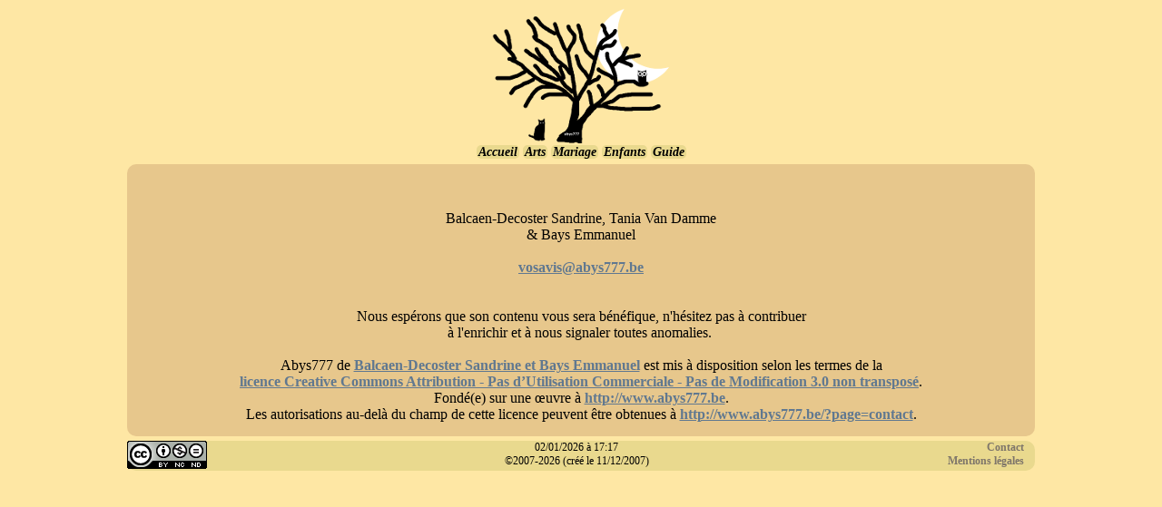

--- FILE ---
content_type: text/html
request_url: https://www.abys777.be/?page=contact
body_size: 1396
content:

<!DOCTYPE html PUBLIC '-//W3C//DTD XHTML 1.0 Strict//EN' 'http://www.w3.org/TR/xhtml1/DTD/xhtml1-strict.dtd'><html xmlns='http://www.w3.org/1999/xhtml' xml:lang='fr' lang='fr'><head><meta content='text/html; charset=utf-8' http-equiv='Content-Type' /><meta name='viewport' content='width=device-width, initial-scale=1' /><link rel='SHORTCUT ICON' href='favicon.ico' /><link rel='stylesheet' type='text/css' href='css/styles.css?v=201712312023' /><title>Abys777</title><meta name='robots' content='noarchive' /><meta name='verify-v1' content='lsgx6Cd1JBR4LRC/WFbBDKvDEVp1Pj6l6DB15XUJbxY=' /><meta name='msvalidate.01' content='EFF7BAE161547950F001C70E6D5E686D' /><meta name='Author' content='Balcaen Sandrine,Bays Emmanuel' /><meta name='Publisher' content='Balcaen Sandrine,Bays Emmanuel' /></head><body><div class='global'><a id='retour'></a><div id='h' class='header'><div class='banniere'></div><a href='#h' class='bt_menu' id='bt_open'>Menu</a><a href='#'  class='bt_menu' id='bt_close'>Menu</a><div id='menu' class='menu'><a href='?page=accueil'><span class='case'>Accueil</span></a><a href='?page=arts'><span class='case'>Arts</span></a><a href='?page=mariage'><span class='case'>Mariage</span></a><a href='?page=enfants'><span class='case'>Enfants</span></a><a href='?page=reflexions'><span class='case'>Guide</span></a></div><div class='clear'></div></div><div class='contenu'><br /><br />
<div class="center">
Balcaen-Decoster Sandrine, Tania Van Damme<br />
&amp Bays Emmanuel
<br /><br />
<a href="mailto:vosavis@abys777.be">vosavis@abys777.be</a></div><br />
<br />
<div class="cc center">
Nous esp&eacute;rons que son contenu vous sera b&eacute;n&eacute;fique, n&#039;h&eacute;sitez pas &agrave; contribuer<br />
&agrave; l&#039;enrichir et &agrave; nous signaler toutes anomalies. <br /><br />
<span xmlns:dct="http://purl.org/dc/terms/" property="dct:title">Abys777</span> de <a xmlns:cc="http://creativecommons.org/ns#" href="http://www.abys777.be" property="cc:attributionName" rel="cc:attributionURL">Balcaen-Decoster Sandrine et Bays Emmanuel</a> est mis &agrave; disposition selon les termes de la <br />
<a rel="license" href="http://creativecommons.org/licenses/by-nc-nd/3.0/deed.fr">licence Creative Commons Attribution - Pas d’Utilisation Commerciale - Pas de Modification 3.0 non transpos&eacute;</a>.<br />Fond&eacute;(e) sur une &oelig;uvre &agrave; <a xmlns:dct="http://purl.org/dc/terms/" href="http://www.abys777.be" rel="dct:source">http://www.abys777.be</a>.<br />Les autorisations au-del&agrave; du champ de cette licence peuvent &ecirc;tre obtenues &agrave; <a xmlns:cc="http://creativecommons.org/ns#" href="http://www.abys777.be/?page=contact" rel="cc:morePermissions">http://www.abys777.be/?page=contact</a>.
</div>
</div><div class='footer'><div class='float creative-commons'><a rel='license' href='https://creativecommons.org/licenses/by-nc-nd/3.0/deed.fr'><img alt='Licence Creative Commons' style='border-width:0' src='https://i.creativecommons.org/l/by-nc-nd/3.0/88x31.png' /></a></div><div class='info float'>02/01/2026 &agrave; 17:17<br />&copy;2007-2026 (créé le 11/12/2007)</div><div class='float liens'><a href='?page=contact' class='contact'>Contact</a><br /><a href='?page=mentionslegales' class='contact'>Mentions légales</a></div><div class='clear'></div></div></div></body></html>

--- FILE ---
content_type: text/css
request_url: https://www.abys777.be/css/styles.css?v=201712312023
body_size: 1365
content:
body {
    background-color: #FEE7A4;
    color: black;
}
.titleMenu {
    color: black;
    font-size: 30px;
    font-weight: bold;
}
.titlepage {
    color: #7E766A;
    font-family: georgia;
    font-size: 30px;
    text-align: center;
}
.tout {
    color: #7E766A;
    font-family: georgia;
    font-size: 20px;
    font-weight: bold;
}
.georgia {
    font-family: georgia;
    font-size: 14px;
    font-weight: bold;
}
.georgia2 {
    font-family: georgia;
    font-size: 14px;
}
.bienvenue {
    font-family: georgia;
    font-size: 30px;
}
a {
    color: #607890;
    font-family: georgia;
    font-size: 16px;
    font-weight: bold;
}
.text {
    color: white;
    font-family: georgia;
    font-size: 12px;
}
.menu {
    /*background-color: #E9D98E;*/
    border-radius: 5px 5px 5px 5px;
    margin-left: auto;
    margin-right: auto;
    /*padding-top:5px;*/
    /*padding-bottom:5px;*/
    text-align: center;
    width: 1000px;
}
.menu .case {
    border-radius: 5px 5px 5px 5px;
    background-color: #E9D98E;
    margin: 2px;
    padding-left: 2px;
    padding-right: 2px;
    text-align: center;
}
.menu .case:hover {
    background-color: #E7C78C;
}
.menu a {
    font-family: georgia;
    font-size: 14px;
    font-style: italic;
    font-weight: bold;
    text-decoration: none;
    color:black;
}
.menu .nolink {
    color: white;
    font-family: georgia;
    font-size: 16px;
    font-weight: bold;
}
.float {
    float: left;
}
.left {
    float: left;
}
.right {
    float: right;
}
.clear {
    clear: both;
    display:none:
}
.half{
    width:50%;
    margin:0px;
}
.creative-commons {
    font-size: 10px;
    width:33%;
    text-align:left;
}
.creative-commons a {
    font-size: 10px;
}
.global {
    text-align: center;
    width: 100%;
}
.menulogin {
    left: 0;
    position: absolute;
    top: 0;
    width: 200px;
}
.formlogin {
    margin-left: auto;
    margin-right: auto;
    text-align: left;
    width: 270px;
}
.formlogin .label {
    width: 80px;
}
.header {
    text-align: center;
    width:1000px;
    text-align:center;
    margin-left:auto;
    margin-right:auto;
}
.header .banniere{
    /*background:url(http://www.abys777.be/images/ban.png?v=201212231826);background-repeat:no-repeat;*/
    background:url(https://www.abys777.be/images/ban198x150.png?v=201411121841);background-repeat:no-repeat;
    /*width:460px;
    height:350px;*/
    width:198px;
    height:150px;
    text-align:center;
    margin-left:auto;
    margin-right:auto;
}
.footer {
    background-color: #E9D98E;
    border-radius: 10px 10px 10px 10px;
    font-family: georgia;
    font-size: 12px;
    margin-left: auto;
    margin-right: auto;
    margin-top: 5px;
    text-align: center;
    width: 1000px;
}
.footer .info {
    margin-left: auto;
    margin-right: auto;
    width: 33%;
}
.footer .liens{
    width:33%;
    text-align:right;
}
.footer .liens a{
    color:#7E766A;
    text-decoration: none;
}
.stats {
    font-size: 12px;
}
.divmenu {
    top: 150px;
}
.center {
    text-align: center;
}
.bold {
    font-weight: bold;
}
.italic {
    font-style: italic;
}
.uline {
    text-decoration: underline;
}
.strike {
    text-decoration: line-through;
}
.message {
    border: 1px solid white;
    color: black;
}
.message .head {
    background: none repeat scroll 0 0 #9A9595;
    border: 1px solid black;
    font-weight: bold;
    padding: 4px;
}
.message .head div {
    border: 1px solid black;
    margin: 3px;
    padding: 3px;
}
.message .corps {
    background: none repeat scroll 0 0 #C0C0C0;
}
.divimg {
    width: 250px;
}
.divtext {
    width: 750px;
}
.divzic {
    text-align: center;
    width: 499px;
}
.lineright {
    border-right: 2px solid white;
}
.lineleft {
    border-left: 2px solid white;
}
.contenu {
    background-color: #E7C78C;
    border-radius: 10px 10px 10px 10px;
    margin-left: auto;
    margin-right: auto;
    margin-top: 5px;
    padding: 15px;
    text-align: left;
    width: 970px;
}

.rubrique_liens{margin:5px 1px 5px 1px;padding-left:4px;}
.rubrique_liens a {text-decoration: none;font-size:14px;}

.noscript {
    display: none;
}

.article{
    width:100%;
}
.article:hover{
    background-color:#E9D98E;
    border-radius: 10px 10px 10px 10px;
}
.article .lien a{
    color: #7E766A;
    text-decoration: none;
}
.article .image img{
    width:20px;
    height:25px;
    border:0px;
}
.dossier{
    width:100%;
}
.dossier:hover{
    background-color:#E9D98E;
    border-radius: 10px 10px 10px 10px;
}
.dossier .lien a{
    color: #7E766A;
    text-decoration: none;
}
.dossier .image img{
    width:30px;
    height:23px;
    border:0px;
}
.retour{
    color: #7E766A;
    text-decoration: none;
}
.sous-rubrique{
    font-family: georgia;
    font-size: 14px;
    font-weight: bold;
}
.table{
    margin-left:auto;
    margin-right:auto;
    border-collapse:collapse;
}
.table th{
    border:1px solid black;background-color:#FEE7A4;
}
.table td{
    border:1px solid black;
}
.active-hover:hover{
    background-color:#E9D98E;
    border-radius: 10px 10px 10px 10px;
}
.img20{height:20%;width:20%;}
.label{width: 200px;}
.news {margin-top:10px;}
.news .title{border-radius: 10px 10px 10px 10px;font-style: italic;background-color:#E9D98E;margin-bottom:5px;font-weight:bold;}
.news p{text-align:left;}
.important {margin-top:10px;}
.important .title{border-radius: 10px 10px 10px 10px;font-style: italic;background-color:#E9D98E;margin-bottom:5px;font-weight:bold;}
.important p{text-align:left;}

.contact{font-size:12px;margin:2px;}

.bt_menu{
    text-decoration:none;
    display:none;
    border-radius: 5px 5px 5px 5px;
    background-color: #E9D98E;
    margin: 2px;
    padding : 5px 0px 5px 0px;
    text-align: center;
}

@media (max-width:999px)
{
    .header {width: 100%;}
    .contenu {width: 100%;padding-left: 1px; padding-right: 1px}
    .footer {width: 100%;}
    .menu {width: 100%;}
    .contact{font-size:16px;}
    .article .lien {width:90%}
}

@media (max-width:550px)
{
    .menu .case {margin:3px;padding:5px 2px 5px 2px;display:block;}
    .menu a{display:block;}
    .menu{display:none;}
    #bt_open{display:block;}
    #h:target #bt_open{display:none;}
    #h:target #bt_close{display:block;}
    #h:target #menu{display:block;}
}
